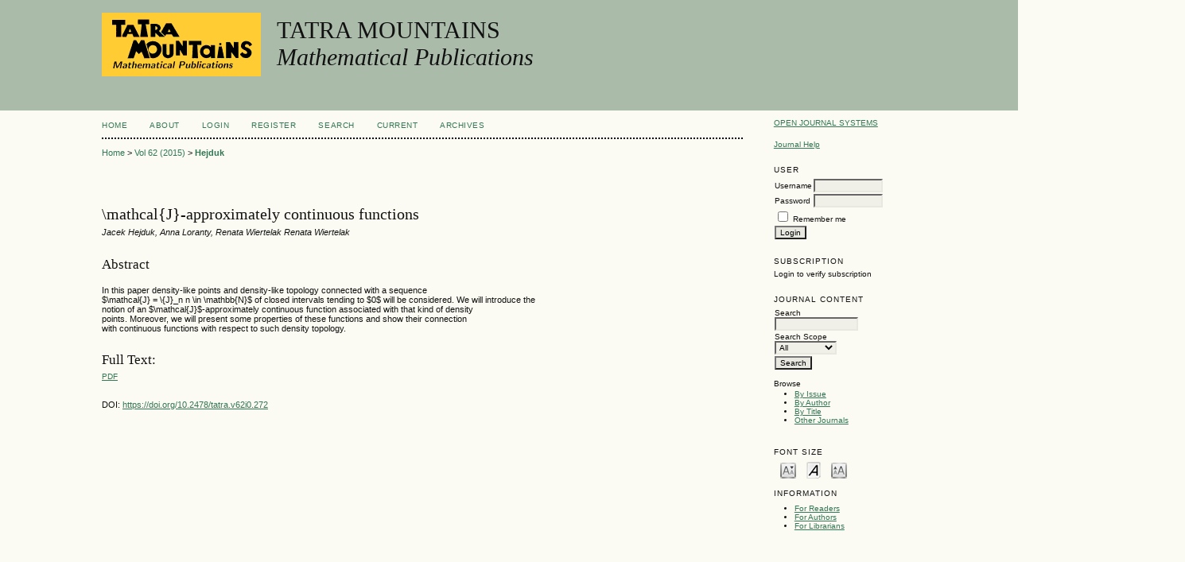

--- FILE ---
content_type: text/html; charset=utf-8
request_url: https://www.mat.savba.sk/ojs/index.php/TATRA/article/view/272
body_size: 3431
content:
<?xml version="1.0" encoding="UTF-8"?>
<!DOCTYPE html PUBLIC "-//W3C//DTD XHTML 1.0 Transitional//EN"
	"http://www.w3.org/TR/xhtml1/DTD/xhtml1-transitional.dtd">
<html xmlns="http://www.w3.org/1999/xhtml" lang="en-US" xml:lang="en-US">
<head>
	<title>\mathcal{J}-approximately continuous functions | Hejduk | Tatra Mountains Mathematical Publications</title>
	<meta http-equiv="Content-Type" content="text/html; charset=utf-8" />
	<meta name="description" content="\mathcal{J}-approximately continuous functions" />
	
	<link rel="icon" href="https://www.mat.savba.sk/ojs/public/journals/2/journalFavicon_en_US.png" type="image/png" />
	<link rel="schema.DC" href="http://purl.org/dc/elements/1.1/" />

	<meta name="DC.Contributor.Sponsor" xml:lang="en" content=""/>
	<meta name="DC.Creator.PersonalName" content="Jacek Hejduk"/>
	<meta name="DC.Creator.PersonalName" content="Anna Loranty"/>
	<meta name="DC.Creator.PersonalName" content="Renata Wiertelak Renata Wiertelak"/>
	<meta name="DC.Date.created" scheme="ISO8601" content="2015-08-10"/>
	<meta name="DC.Date.dateSubmitted" scheme="ISO8601" content="2013-12-03"/>
	<meta name="DC.Date.issued" scheme="ISO8601" content="2015-10-14"/>
	<meta name="DC.Date.modified" scheme="ISO8601" content="2015-10-14"/>
	<meta name="DC.Description" xml:lang="en" content="In this paper density-like points and density-like topology connected with a sequence $\mathcal{J} = \{J}_n n \in \mathbb{N}$ of closed intervals tending to $0$ will be considered. We will introduce the notion of an $\mathcal{J}$-approximately continuous function associated with that kind of density points. Moreover, we will present some properties of these functions and show their connection with continuous functions with respect to such density topology."/>
	<meta name="DC.Format" scheme="IMT" content="application/pdf"/>
	<meta name="DC.Identifier" content="272"/>
							<meta name="DC.Identifier.DOI" content="10.2478/tatra.v62i0.272"/>
		<meta name="DC.Identifier.URI" content="https://www.mat.savba.sk/ojs/index.php/TATRA/article/view/272"/>
	<meta name="DC.Language" scheme="ISO639-1" content="en"/>
	<meta name="DC.Rights" content="Copyright (c)  " />
	<meta name="DC.Rights" content=""/>
	<meta name="DC.Source" content="Tatra Mountains Mathematical Publications"/>
	<meta name="DC.Source.ISSN" content="1338-9750"/>
	<meta name="DC.Source.Issue" content="0"/>	<meta name="DC.Source.URI" content="https://www.mat.savba.sk/ojs/index.php/TATRA"/>
	<meta name="DC.Source.Volume" content="62"/>	<meta name="DC.Title" content="\mathcal{J}-approximately continuous functions"/>
		<meta name="DC.Type" content="Text.Serial.Journal"/>
	<meta name="DC.Type.articleType" content="Articles"/>
		<meta name="gs_meta_revision" content="1.1" />
	<meta name="citation_journal_title" content="Tatra Mountains Mathematical Publications"/>
	<meta name="citation_issn" content="1338-9750"/>
        <meta name="citation_author" content="Jacek Hejduk"/>
        <meta name="citation_author_institution" content="Banacha 22
90-238 Łódź"/>
        <meta name="citation_author" content="Anna Loranty"/>
        <meta name="citation_author_institution" content="Banacha 22
90-238 Łódź"/>
        <meta name="citation_author" content="Renata Wiertelak Renata Wiertelak"/>
        <meta name="citation_author_institution" content="Banacha 22
90-238 Łódź"/>
<meta name="citation_title" content="\mathcal{J}-approximately continuous functions"/>

				<meta name="citation_date" content="2015/08/10"/>
	
	<meta name="citation_volume" content="62"/>
	<meta name="citation_issue" content="0"/>

							<meta name="citation_doi" content="10.2478/tatra.v62i0.272"/>
		<meta name="citation_abstract_html_url" content="https://www.mat.savba.sk/ojs/index.php/TATRA/article/view/272"/>
	<meta name="citation_language" content="en"/>
						<meta name="citation_pdf_url" content="https://www.mat.savba.sk/ojs/index.php/TATRA/article/download/272/382"/>
				

	<link rel="stylesheet" href="https://www.mat.savba.sk/ojs/lib/pkp/styles/pkp.css" type="text/css" />
	<link rel="stylesheet" href="https://www.mat.savba.sk/ojs/lib/pkp/styles/common.css" type="text/css" />
	<link rel="stylesheet" href="https://www.mat.savba.sk/ojs/styles/common.css" type="text/css" />
	<link rel="stylesheet" href="https://www.mat.savba.sk/ojs/styles/compiled.css" type="text/css" />
	<link rel="stylesheet" href="https://www.mat.savba.sk/ojs/styles/articleView.css" type="text/css" />
	
	
	
	<link rel="stylesheet" href="https://www.mat.savba.sk/ojs/styles/sidebar.css" type="text/css" />		<link rel="stylesheet" href="https://www.mat.savba.sk/ojs/styles/rightSidebar.css" type="text/css" />	
			<link rel="stylesheet" href="https://www.mat.savba.sk/ojs/plugins/blocks/languageToggle/styles/languageToggle.css" type="text/css" />
	
	<!-- Base Jquery -->
		<script type="text/javascript" src="https://www.mat.savba.sk/ojs/lib/pkp/js/lib/jquery/jquery.min.js"></script>
	<script type="text/javascript" src="https://www.mat.savba.sk/ojs/lib/pkp/js/lib/jquery/plugins/jqueryUi.min.js"></script>
	
	<!-- Compiled scripts -->
			
<script type="text/javascript" src="https://www.mat.savba.sk/ojs/lib/pkp/js/lib/jquery/plugins/jquery.tag-it.js"></script>
<script type="text/javascript" src="https://www.mat.savba.sk/ojs/lib/pkp/js/lib/jquery/plugins/jquery.cookie.js"></script>

<script type="text/javascript" src="https://www.mat.savba.sk/ojs/lib/pkp/js/functions/fontController.js"></script>
<script type="text/javascript" src="https://www.mat.savba.sk/ojs/lib/pkp/js/functions/general.js"></script>
<script type="text/javascript" src="https://www.mat.savba.sk/ojs/lib/pkp/js/functions/jqueryValidatorI18n.js"></script>

<script type="text/javascript" src="https://www.mat.savba.sk/ojs/lib/pkp/js/classes/Helper.js"></script>
<script type="text/javascript" src="https://www.mat.savba.sk/ojs/lib/pkp/js/classes/ObjectProxy.js"></script>
<script type="text/javascript" src="https://www.mat.savba.sk/ojs/lib/pkp/js/classes/Handler.js"></script>
<script type="text/javascript" src="https://www.mat.savba.sk/ojs/lib/pkp/js/classes/linkAction/LinkActionRequest.js"></script>
<script type="text/javascript" src="https://www.mat.savba.sk/ojs/lib/pkp/js/classes/features/Feature.js"></script>

<script type="text/javascript" src="https://www.mat.savba.sk/ojs/lib/pkp/js/controllers/SiteHandler.js"></script><!-- Included only for namespace definition -->
<script type="text/javascript" src="https://www.mat.savba.sk/ojs/lib/pkp/js/controllers/UrlInDivHandler.js"></script>
<script type="text/javascript" src="https://www.mat.savba.sk/ojs/lib/pkp/js/controllers/AutocompleteHandler.js"></script>
<script type="text/javascript" src="https://www.mat.savba.sk/ojs/lib/pkp/js/controllers/ExtrasOnDemandHandler.js"></script>
<script type="text/javascript" src="https://www.mat.savba.sk/ojs/lib/pkp/js/controllers/form/FormHandler.js"></script>
<script type="text/javascript" src="https://www.mat.savba.sk/ojs/lib/pkp/js/controllers/form/AjaxFormHandler.js"></script>
<script type="text/javascript" src="https://www.mat.savba.sk/ojs/lib/pkp/js/controllers/form/ClientFormHandler.js"></script>
<script type="text/javascript" src="https://www.mat.savba.sk/ojs/lib/pkp/js/controllers/grid/GridHandler.js"></script>
<script type="text/javascript" src="https://www.mat.savba.sk/ojs/lib/pkp/js/controllers/linkAction/LinkActionHandler.js"></script>

<script type="text/javascript" src="https://www.mat.savba.sk/ojs/js/pages/search/SearchFormHandler.js"></script>
<script type="text/javascript" src="https://www.mat.savba.sk/ojs/js/statistics/ReportGeneratorFormHandler.js"></script>
<script type="text/javascript" src="https://www.mat.savba.sk/ojs/plugins/generic/lucene/js/LuceneAutocompleteHandler.js"></script>

<script type="text/javascript" src="https://www.mat.savba.sk/ojs/lib/pkp/js/lib/jquery/plugins/jquery.pkp.js"></script>	
	
	<script type="text/javascript" src="https://www.mat.savba.sk/ojs/js/relatedItems.js"></script>
	<script type="text/javascript" src="https://www.mat.savba.sk/ojs/js/inlinePdf.js"></script>
	<script type="text/javascript" src="https://www.mat.savba.sk/ojs/js/pdfobject.js"></script>

</head>
<body id="pkp-common-openJournalSystems">

<div id="container">

<div id="header">
<div id="headerTitle">
<h1>
	<img src="https://www.mat.savba.sk/ojs/public/journals/2/pageHeaderLogoImage_en_US.gif" width="200" height="80" alt="Page Header Logo" />
	<div style="height:35px;"><div style="padding-left:10px;position:relative;left:210px; top:-75px; font-size:30px;">TATRA MOUNTAINS<br><em>Mathematical Publications</em></div></div>
</h1>
</div>
</div>

<div id="body">

	<div id="sidebar">
							<div id="rightSidebar">
				<div class="block" id="sidebarDevelopedBy">
	<a class="blockTitle" href="http://pkp.sfu.ca/ojs/" id="developedBy">Open Journal Systems</a>
</div><div class="block" id="sidebarHelp">
	<a class="blockTitle" href="javascript:openHelp('https://www.mat.savba.sk/ojs/index.php/TATRA/help')">Journal Help</a>
</div><div class="block" id="sidebarUser">
			<span class="blockTitle">User</span>
	
												<form method="post" action="https://www.mat.savba.sk/ojs/index.php/TATRA/login/signIn">
					<table>
						<tr>
							<td><label for="sidebar-username">Username</label></td>
							<td><input type="text" id="sidebar-username" name="username" value="" size="12" maxlength="32" class="textField" /></td>
						</tr>
						<tr>
							<td><label for="sidebar-password">Password</label></td>
							<td><input type="password" id="sidebar-password" name="password" value="" size="12" class="textField" /></td>
						</tr>
						<tr>
							<td colspan="2"><input type="checkbox" id="remember" name="remember" value="1" /> <label for="remember">Remember me</label></td>
						</tr>
						<tr>
							<td colspan="2"><input type="submit" value="Login" class="button" /></td>
						</tr>
					</table>
				</form>
						</div><div class="block" id="sidebarSubscription">
	<span class="blockTitle">Subscription</span>
							Login to verify subscription
			</div>
<div class="block" id="sidebarNavigation">
	<span class="blockTitle">Journal Content</span>

	
	
	<form id="simpleSearchForm" action="https://www.mat.savba.sk/ojs/index.php/TATRA/search/search">
				<table id="simpleSearchInput">
			<tr>
				<td>
													<label for="simpleQuery">Search <br />
					<input type="text" id="simpleQuery" name="simpleQuery" size="15" maxlength="255" value="" class="textField" /></label>
								</td>
			</tr>
			<tr>
				<td><label for="searchField">
				Search Scope
				<br />
				<select id="searchField" name="searchField" size="1" class="selectMenu">
					<option label="All" value="query">All</option>
<option label="Authors" value="authors">Authors</option>
<option label="Title" value="title">Title</option>
<option label="Abstract" value="abstract">Abstract</option>
<option label="Index terms" value="indexTerms">Index terms</option>
<option label="Full Text" value="galleyFullText">Full Text</option>

				</select></label>
				</td>
			</tr>
			<tr>
				<td><input type="submit" value="Search" class="button" /></td>
			</tr>
		</table>
	</form>

	<br />

		<span class="blockSubtitle">Browse</span>
	<ul>
		<li><a href="https://www.mat.savba.sk/ojs/index.php/TATRA/issue/archive">By Issue</a></li>
		<li><a href="https://www.mat.savba.sk/ojs/index.php/TATRA/search/authors">By Author</a></li>
		<li><a href="https://www.mat.savba.sk/ojs/index.php/TATRA/search/titles">By Title</a></li>
		
					<li><a href="https://www.mat.savba.sk/ojs/index.php/index">Other Journals</a></li>
						</ul>
	</div>

<!-- Add javascript required for font sizer -->
<script type="text/javascript">
	<!--
	$(function(){
		fontSize("#sizer", "body", 9, 16, 32, "/ojs"); // Initialize the font sizer
	});
	// -->
</script>

<div class="block" id="sidebarFontSize" style="margin-bottom: 4px;">
	<span class="blockTitle">Font Size</span>
	<div id="sizer"></div>
</div>
<br /><div class="block" id="sidebarInformation">
	<span class="blockTitle">Information</span>
	<ul>
		<li><a href="https://www.mat.savba.sk/ojs/index.php/TATRA/information/readers">For Readers</a></li>		<li><a href="https://www.mat.savba.sk/ojs/index.php/TATRA/information/authors">For Authors</a></li>		<li><a href="https://www.mat.savba.sk/ojs/index.php/TATRA/information/librarians">For Librarians</a></li>	</ul>
</div>

			</div>
			</div>

<div id="main">

<div id="navbar">
	<ul class="menu">
		<li id="home"><a href="https://www.mat.savba.sk/ojs/index.php/TATRA/index">Home</a></li>
		<li id="about"><a href="https://www.mat.savba.sk/ojs/index.php/TATRA/about">About</a></li>

					<li id="login"><a href="https://www.mat.savba.sk/ojs/index.php/TATRA/login">Login</a></li>
							<li id="register"><a href="https://www.mat.savba.sk/ojs/index.php/TATRA/user/register">Register</a></li>
												<li id="search"><a href="https://www.mat.savba.sk/ojs/index.php/TATRA/search">Search</a></li>
		
					<li id="current"><a href="https://www.mat.savba.sk/ojs/index.php/TATRA/issue/current">Current</a></li>
			<li id="archives"><a href="https://www.mat.savba.sk/ojs/index.php/TATRA/issue/archive">Archives</a></li>
		
				

								</ul>
</div>
<div id="breadcrumb">
	<a href="https://www.mat.savba.sk/ojs/index.php/TATRA/index" target="_parent">Home</a> &gt;
	<a href="https://www.mat.savba.sk/ojs/index.php/TATRA/issue/view/23" target="_parent">Vol 62 (2015)</a> &gt;	<a href="https://www.mat.savba.sk/ojs/index.php/TATRA/article/view/272/0" class="current" target="_parent">Hejduk</a>
</div>

<div id="content">


	<div id="topBar">
					</div>
		
	<div id="articleTitle"><h3>\mathcal{J}-approximately continuous functions</h3></div>
	<div id="authorString"><em>Jacek Hejduk, Anna Loranty, Renata Wiertelak Renata Wiertelak</em></div>
	<br />
			<div id="articleAbstract">
		<h4>Abstract</h4>
		<br />
		<div>In this paper density-like points and density-like topology connected with a sequence<br />$\mathcal{J} = \{J}_n n \in \mathbb{N}$ of closed intervals tending to $0$ will be considered. We will introduce the<br />notion of an $\mathcal{J}$-approximately continuous function associated with that kind of density<br />points. Moreover, we will present some properties of these functions and show their connection<br />with continuous functions with respect to such density topology.</div>
		<br />
		</div>
	
	
				
			<div id="articleFullText">
		<h4>Full Text:</h4>
									<a href="https://www.mat.savba.sk/ojs/index.php/TATRA/article/view/272/382" class="file" target="_parent">PDF</a>
														</div>
	
	
							<br />
		<br />
		DOI: <a id="pub-id::doi" href="https://doi.org/10.2478/tatra.v62i0.272">https://doi.org/10.2478/tatra.v62i0.272</a>																				



		

</div><!-- content -->
</div><!-- main -->
</div><!-- body -->



</div> <!-- container -->
</body>
</html>